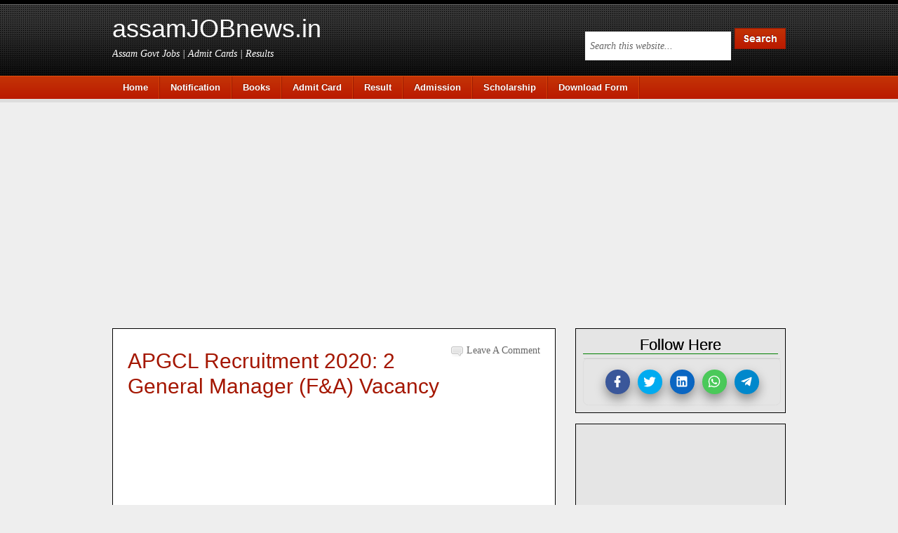

--- FILE ---
content_type: text/html; charset=UTF-8
request_url: https://www.assamjobnews.in/2020/08/apgcl-recruitment-2020.html
body_size: 20858
content:
<!DOCTYPE html>
<html xmlns='http://www.w3.org/1999/xhtml' xmlns:b='http://www.google.com/2005/gml/b' xmlns:data='http://www.google.com/2005/gml/data' xmlns:expr='http://www.google.com/2005/gml/expr'>
<!-- Google Tag Manager -->
<script>(function(w,d,s,l,i){w[l]=w[l]||[];w[l].push({'gtm.start':
new Date().getTime(),event:'gtm.js'});var f=d.getElementsByTagName(s)[0],
j=d.createElement(s),dl=l!='dataLayer'?'&l='+l:'';j.async=true;j.src=
'https://www.googletagmanager.com/gtm.js?id='+i+dl;f.parentNode.insertBefore(j,f);
})(window,document,'script','dataLayer','GTM-PFN2H3S');</script>
<!-- End Google Tag Manager -->
<head>
<link href='https://www.blogger.com/static/v1/widgets/55013136-widget_css_bundle.css' rel='stylesheet' type='text/css'/>
<!-- Google tag (gtag.js) -->
<script async='async' src='https://www.googletagmanager.com/gtag/js?id=G-J0EKLDS7KS'></script>
<script>
  window.dataLayer = window.dataLayer || [];
  function gtag(){dataLayer.push(arguments);}
  gtag('js', new Date());

  gtag('config', 'G-J0EKLDS7KS');
</script>
<meta content='text/html; charset=UTF-8' http-equiv='Content-Type'/>
<meta content='blogger' name='generator'/>
<link href='https://www.assamjobnews.in/favicon.ico' rel='icon' type='image/x-icon'/>
<link href='https://www.assamjobnews.in/2020/08/apgcl-recruitment-2020.html' rel='canonical'/>
<link rel="alternate" type="application/atom+xml" title="assamJOBnews.in - Atom" href="https://www.assamjobnews.in/feeds/posts/default" />
<link rel="alternate" type="application/rss+xml" title="assamJOBnews.in - RSS" href="https://www.assamjobnews.in/feeds/posts/default?alt=rss" />
<link rel="service.post" type="application/atom+xml" title="assamJOBnews.in - Atom" href="https://www.blogger.com/feeds/8040227811809449479/posts/default" />

<link rel="alternate" type="application/atom+xml" title="assamJOBnews.in - Atom" href="https://www.assamjobnews.in/feeds/4806974219036815856/comments/default" />
<!--Can't find substitution for tag [blog.ieCssRetrofitLinks]-->
<link href='https://blogger.googleusercontent.com/img/b/R29vZ2xl/AVvXsEg10iia-500Osu-8f8cNc0GV8ZUbRwiN94XOXFJ7nDn2WKPjNvqzdfSyEfOnXr_av5uAJjOGeWi9j_-nT2kge5W7yYHv0TaeTTGBx372Q6LJ5rVWmJBSxB1cz8SHCLWmi8922iEemgMG2Q/s0/APGCL+Logo.png' rel='image_src'/>
<meta content='APGCL Recruitment 2020: 2 General Manager (F&A) Vacancy, Apply for APGCL Chief General Manager CGM Recruitment, APGCL Vacancy advertisement, apgcl.org' name='description'/>
<meta content='https://www.assamjobnews.in/2020/08/apgcl-recruitment-2020.html' property='og:url'/>
<meta content='APGCL Recruitment 2020: 2 General Manager (F&amp;A) Vacancy' property='og:title'/>
<meta content='APGCL Recruitment 2020: 2 General Manager (F&amp;A) Vacancy, Apply for APGCL Chief General Manager CGM Recruitment, APGCL Vacancy advertisement, apgcl.org' property='og:description'/>
<meta content='https://blogger.googleusercontent.com/img/b/R29vZ2xl/AVvXsEg10iia-500Osu-8f8cNc0GV8ZUbRwiN94XOXFJ7nDn2WKPjNvqzdfSyEfOnXr_av5uAJjOGeWi9j_-nT2kge5W7yYHv0TaeTTGBx372Q6LJ5rVWmJBSxB1cz8SHCLWmi8922iEemgMG2Q/w1200-h630-p-k-no-nu/APGCL+Logo.png' property='og:image'/>
<title>APGCL Recruitment 2020: 2 General Manager (F&A) Vacancy | assamJOBnews.in</title>
<title>APGCL Recruitment 2020: 2 General Manager (F&A) Vacancy ~ assamJOBnews.in</title>
<!-- Meta Tags ~ www.assamjobnews.in -->
<meta content='APGCL Recruitment 2020: 2 General Manager (F&A) Vacancy, Apply for APGCL Chief General Manager CGM Recruitment, APGCL Vacancy advertisement, apgcl.org' name='description'/>
<meta charset='UTF-8'/>
<meta content='width=device-width, initial-scale=1, maximum-scale=1' name='viewport'/>
<meta content='Assam Job News provides the latest updates on Assam government jobs, private sector vacancies, recruitment notices, admit cards, results and career tips. Get free job alerts and stay ahead in your career' name='description'/>
<meta content='CXQ9Oux97rh27c8bT60GGXuQhszAo7yeXfy_ax4sD8c' name='google-site-verification'/>
<meta content='486520275204574' property='fb:pages'/>
<meta content='Koushik Deka' name='author'/>
<meta content='admin@assamjobnews.in' name='Email'/>
<meta content='global' name='distribution'/>
<meta content='all' name='audience'/>
<meta content='en' name='language'/>
<meta content='IN' name='country'/>
<meta content='blogger' name='generator'/>
<meta content='CXQ9Oux97rh27c8bT60GGXuQhszAo7yeXfy_ax4sD8c' name='google-site-verification'/>
<link href='https://www.assamjobnews.in/' rel='canonical'/>
<!-- Open Graph Tags Generator for Blogger -->
<include expiration='7d' path='/assets/**.css'></include>
<include expiration='7d' path='/assets/**.js'></include>
<include expiration='7d' path='/assets/**.gif'></include>
<include expiration='7d' path='/assets/**.jpeg'></include>
<include expiration='7d' path='/assets/**.jpg'></include>
<include expiration='7d' path='/assets/**.png'></include>
<meta content='text/html; charset=UTF-8' http-equiv='Content-Type'/>
<link href='https://www.assamjobnews.in/favicon.ico' rel='icon' type='image/x-icon'/>
<link href='https://www.assamjobnews.in/' rel='canonical'/>
<link href='https://www.assamjobnews.in/feeds/posts/default' rel='alternate' title='assamJOBnews.in ::  Assam Govt Jobs | Admit Card | Results - Atom' type='application/atom+xml'/>
<link href='https://www.assamjobnews.in/feeds/posts/default?alt=rss' rel='alternate' title='assamJOBnews.in ::  Assam Govt Jobs | Admit Card | Results - RSS' type='application/rss+xml'/>
<!-- /Meta Tags ~ www.assamjobnews.in -->
<style id='page-skin-1' type='text/css'><!--
/*
/*****************************************
reset.css
******************************************/
html {margin:0;padding:0;border:0;}
body, div, span, object, iframe, h1, h2, h3, h4, h5, h6, p, blockquote, pre, a, abbr, acronym, address, code, del, dfn, em, img, q, dl, dt, dd, fieldset, form, label, legend, table, caption, tbody, tfoot, thead, tr, th, td, article, aside, dialog, figure, footer, header, hgroup, nav, section {margin:0;padding:0;border:0;font-size:100%;font:inherit;vertical-align:baseline;}
article, aside, details, figcaption, figure, dialog, footer, header, hgroup, menu, nav, section {display:block;}
body, .body-fauxcolumn-outer {line-height:1.5;background:white;}
table {border-collapse:separate;border-spacing:0;}
caption, th, td {text-align:left;font-weight:normal;float:none !important;}
table, th, td {vertical-align:middle;}
body,h1,h2,h2 a,h2 a:visited {color: #333;	font-family: Arial, Helvetica, Tahoma, sans-serif;font-size: 14px;font-weight: normal;line-height: 22px;margin: 0;padding: 0;text-decoration: none;}
h3,h4,h5,h6,p,input,select,textarea {color: #333;	font-family: Arial, Helvetica, Tahoma, sans-serif;font-size: 14px;font-weight: normal;line-height: 30px;margin: 0;padding: 0;text-decoration: none;}
h1, h2, h3, h4, h5, h6 {color: #333333;margin: 0 0 10px;}
.post h1, .post h2, .post h2 a {margin: 0 0 12px;}
h1, h2, h2 a, h2 a:visited {color: #A41600;font-size: 28px;line-height: 28px;}
h3 {font-size:18px; padding: 0px 10px 0px 5px; background-image: linear-gradient(to right,#027718,#0CB600); color: #fff;}
h4 {font-size:20px;}h5 {font-size:18px;}h6 {font-size:16px;}
h1 img, h2 img, h3 img, h4 img, h5 img, h6 img {margin:0;}
li, ol, ul {list-style-type: none; margin: 0; padding: 0; }
ol li { list-style-type: decimal; }
ol, ul { margin: 0; padding: 0 0 20px; }
ol { margin: 0 0 0 35px; }
ul li { list-style-type: square; padding: 0;}
.post ul li, .page ul li { list-style-type: square; margin: 0 0 0 25px; }
ul ul, ol ol { padding: 0; }
/*****************************************
Global Links CSS
******************************************/
a, a:link, a:visited{ color:#A41600;  text-decoration:none; }
a:hover, a:active{ text-decoration:underline; }
body{ background:#eeeeee; height: 100%; }
.clr { clear:both; float:none; }
/*****************************************
Wrappers
******************************************/
.blogoutter-wrapper { width: 100%;  overflow: hidden;  }
.bloginner-wrapper { background: url("https://blogger.googleusercontent.com/img/b/R29vZ2xl/AVvXsEhHNYCmw8VDsgmZze_FBClohQsXvLEsx3lWBtrV0WQ97TgCLaieBLBSazSVrGHLN44z0RUJtdmGHGVgzVWDRg5Sl-d7aVQhd8oBhUhsRZWd_9-jlGz9UpyvbUwitDopsKq7Wn-ljMXhzegX/s1600/bg-header.png") repeat-x scroll 0 0 #000;  color: #fff;  min-height: 108px;  margin: 0 auto;  	overflow: hidden;  position: relative;  z-index: 999;  }
.header-wrapper {    margin-right:auto;    width: auto;  }
.ct-wrapper {    padding:0px 20px;    position:relative;    max-width: 960px;    margin: 0 auto;  }
.outer-wrapper{   position: relative;  width:100%;  padding:10px 0;  }
.main-wrapper {    width:auto;    margin-right:330px;   }
#content {  background: #fff; border: 1px solid #020202;  position: relative;  float: left; width: 100%; }
.sidebar-wrapper {  float: right; width: 300px; margin: 0; border:medium none; display:block;  }
#footer-wrapper {  width:100%;  background-color: #000000;  }
/*****************************************
Header CSS
******************************************/
#header{  max-width:750px; margin: 0; float:left; width:auto; padding: 0; overflow:hidden;  z-index : 999;  min-width: 280px; }
#header-inner{  margin: 20px 0 10px 0px; padding:0; }
#header h1 {  font-size: 36px;  line-height: 42px;  color: #fff;  margin: 0; }
#header h1 a, #header h1.title a:hover {  color: #fff;  text-decoration: none;  }
#header p.description{  color: #fff;  font-family: Georgia, Times, 'Times New Roman', serif;  font-size: 14px;  font-style: italic;  }
#header img{border:0 none;background:0;width:width:100%;height:auto;aspect-ratio:attr(width) / attr(height);margin:0 auto}
#header-right {   float: right;  }
/*****************************************
Main Menu CSS
******************************************/
.navigation {  float: left; width: 100%;  }
/***** Main Menu *****/
.main-nav-main{  background: #ba1a00 url("https://blogger.googleusercontent.com/img/b/R29vZ2xl/AVvXsEjuScvjpUHZY6SsQ1NRMihD1f2mYElhTUn1oujPCiY-Ubx2UXBglnV-w3SKGl2hgLyuknNCaPEPPSwaiqpcmjgrarYYo_rKgAhaH7vTGXMDfhj-OtNoKxaJB-B97TQKWB9czMX4i0yYmCpj/s1600/nav.png") repeat-x;  border-bottom: 5px solid #ddd;  border-top: 1px solid #e14d09;  color: #fff;  font-size: 13px;  font-weight: bold;  text-shadow: -1px -1px #8e1e03;  width: 100%;  display: inline-block;  }
.main-nav-main ul {  width: 100%;  padding: 0;  }
.main-nav-main li{  list-style-type: none;  display: inline-block;  float: left;  }
.main-nav-main li a{  background: url("https://blogger.googleusercontent.com/img/b/R29vZ2xl/AVvXsEjlXSGcJQIlIizHCeN8uNXczfHTBTcmzUphnGTLod-_WVIlUbZFUkg5BTiNj9ftM6t4JvbGzRkT3dkooZvpqKfn-7yT6tdfjDPQLCn6uQkerrTTiJO4PJ9UESb_8xNZHM5pmeirGP6HaCQ4/s1600/nav-line.png") right no-repeat;  color: #fff;  display: block;  font-size: 13px;  padding: 5px 17px 5px 15px;  position: relative;  text-decoration: none;  }
.main-nav-main li a:hover{  background: #9c1a03 url("https://blogger.googleusercontent.com/img/b/R29vZ2xl/AVvXsEjlXSGcJQIlIizHCeN8uNXczfHTBTcmzUphnGTLod-_WVIlUbZFUkg5BTiNj9ftM6t4JvbGzRkT3dkooZvpqKfn-7yT6tdfjDPQLCn6uQkerrTTiJO4PJ9UESb_8xNZHM5pmeirGP6HaCQ4/s1600/nav-line.png") right no-repeat;  color: #fff;  }
.main-nav-main li a .sf-sub-indicator { overflow: hidden;  position: absolute;  text-indent: -9999px;  }
.main-nav-main li li a,
.main-nav-main li li a:link,
.main-nav-main li li a:visited {  background: none;  background-color: #9c1a03;  border: 1px solid #ba1a00;  border-top-width: 0;  color: #fff;  font-size: 11px;  padding: 5px 10px;  position: relative;  text-transform: none;  width: 138px;  }
.main-nav-main li li a:hover,
.main-nav-main li li a:active {  background: none;  background-color: #ba1a00;  }
.main-nav-main li ul {  height: auto;  left: -9999px;  margin: 0 0 0 -1px;  position: absolute;  width: 160px;  z-index: 9999;  }
.main-nav-main li ul a {  width: 140px;  }
.main-nav-main li ul ul {  margin: -33px 0 0 159px;  }
.main-nav-main li:hover>ul,
.main-nav-main li.sfHover ul {  left: auto;  }
/***** Sub Menu *****/
/*****************************************
Color-button
******************************************/
span.title-link{margin:0 10px 0 0}
span.title-link:hover{text-decoration:underline}
.jobiki-box .open-iki, .jiijll-color .open-iki{display:block!important}
.jiijll-color .widget{display:none;position:relative;width:100%;box-sizing:border-box;padding:0px;margin:0px 15px 10px 0px;}
.jiijll-color .widget-content {width: 100%;margin: 0;box-sizing: border-box;padding:0px;}
.jiijll-color .entry-title{display:block;text-decoration:none;font-weight:600;line-height:1.3em;font-size:16px;padding:3px;margin:3px 3px 3px 3px}
.jiijll-color .type-box-color{display:block;float:left}
.jiijll-color .entry-title a{padding:0px;color:#fff;}
.jiijll-color{display:block;margin:0 auto}
.job-mposts-color{position:relative;float:left;display:flex;width:calc(100% / 4);overflow:hidden;box-sizing:border-box;padding:0 3px;margin:5px 0 0}
.job-main-creative .entry-title a:before{content:'';}
.job-wr-creative .job-mposts-color .job-main-creative{width:100%;height:56px;}
.job-wr-creative .item0 .job-main-creative{overflow:hidden;background:#fb5e03}
.job-wr-creative .item4 .job-main-creative{overflow:hidden;background:#374987}
.job-wr-creative .item2 .job-main-creative{overflow:hidden;background:#712ebf}
.job-wr-creative .item6 .job-main-creative{overflow:hidden;background:#9e4f4f}
.job-wr-creative .item1 .job-main-creative{overflow:hidden;background:#0CBA03}
.job-wr-creative .item5 .job-main-creative{overflow:hidden;background:#2a8acb}
.job-wr-creative .item3 .job-main-creative{overflow:hidden;background:#868a08}
.job-wr-creative .item7 .job-main-creative{overflow:hidden;background:#3231e0}
.job-main-creative .entry-title .post-date {color: #fff;}
/*****************************************
Blog Post CSS
******************************************/
.post {  background: url(https://blogger.googleusercontent.com/img/b/R29vZ2xl/AVvXsEi2-cdLt7Xg44CatXuW8SiEsJ-v7MbJVWc5_FiAVSrhZhTXTE9MBd096nIYGz4lJJqjfm7_XzttJ_n6HCys9xVJ-MXIpWLajvg4IXX3_thdiqvcrLYWDFn3zsfowPniy7pdEKvXuc6kWcAP/s1600/post.png) repeat-x scroll center bottom transparent; border-left: 1px solid #fff; border-right: 1px solid #fff; padding: 20px; }
.post-title {  font-family: Arial,Tahoma,Verdana;  font-weight: normal;  font-color: #A41600;  font-size: 30px;  line-height: 36px;  text-transform:capitalize;  }
.post-title, a:link, a:visited {  color:#A41600;  text-decoration:none;  }
.post-title a:hover {  color:#333;  text-decoration:none;  }
.post-body {  font-size:14px;  color: #2F2E2E;  font-family: Arial,Tahoma,Verdana;  font-weight: normal;  padding:5px 0;  margin:0;  text-transform:auto;  line-height:22px;  word-wrap:break-word;  }
.post-body img{width:100%;height:auto;aspect-ratio:attr(width) / attr(height)}
.post-header{background:url() repeat-x scroll center bottom transparent;color:#666;font-family:Georgia,Times,'Times New Roman',serif;font size:14px;margin:0 0 3px;padding:0 0 5px;text-transform:capitalize}
.post-comment-link {  width:auto;  height:19px;  font-family: Georgia,Times,'Times New Roman',serif;  font-size:14px;  text-transform:capitalize;  background:url(https://blogger.googleusercontent.com/img/b/R29vZ2xl/AVvXsEj6gdPYYeCCbL7SxXhsyXmaBPtOksWz05bVP8j_GL4ItRQEE5UD3u1V-3xJ1RbVKIHtk5q3p_2rct7EfZPqpu04oJ6uMC6R0eGmHTiMA6Tv80E89tnMxCmi6v1h8xE3D05uFsHDTkCAXPX4/s1600/comment-icon.png) no-repeat 5px 5px transparent;  float:right;  text-align: right;  color:#666;  padding: 0 0 0 27px;  }
.post-comment-link a {  color:#666;  text-decoration:none;  }
.post-comment-link a:hover{  color:#666;  text-decoration:underline;  }
.post-footer-line-1 {  border-top: 1px dotted #DDDDDD;  clear: both;  color: #999999;  font-family: Georgia,Times,'Times New Roman',serif;  font-size: 14px;  font-style: italic;  padding: -5px 0 0;  }
.post-labels {  background: url("https://blogger.googleusercontent.com/img/a/AVvXsEiwGmA5BF0vJkYqgZQzhGsT2GuUHFxOrqIoSaqjfcRNDOSzQDxixMwjRrzbNChQQ88CieIWHepZILvSNYEbGuecF_Q1oiTISoTZgsurIG7MRwWaaElGwUxzUNAzYySlXtgnk649jXOMX_pYgmLhnZHGunsmV7mdERMtPIkeban-BibYVcPKUmMqMChJAw=s16") no-repeat scroll left top transparent;  margin: 0 0 0 10px;  padding: 1px 0 2px 20px;  color: #999999;  font-family: Georgia,Times,'Times New Roman',serif;  font-size: 14px;  font-style: italic;  }
.post-labels a {  color:#666;  text-decoration:none;  }
.post-labels a:hover {  color:#666;  text-decoration:underline;  }
#blog-pager-newer-link a {  background:#BA1A00;  float: left;  display:inline;  color: #ffffff;  font-size: 12px;  padding:0px 8px 0px 8px;  font-family: Arial,Helvetica,Tahoma,sans-serif;  font-weight:bold;  line-height: 22px;  border:1px solid #9C1A03;  }
#blog-pager-older-link a {  float: right;  display:inline;  background:#BA1A00;  color: #ffffff;  font-size: 12px;  padding:0px 8px 0px 8px;  font-family: Arial,Helvetica,Tahoma,sans-serif;  font-weight:bold;  line-height: 22px;  border:1px solid #9C1A03;  }
#blog-pager-home-link a {  display:inline;  background:#BA1A00;  color: #ffffff;  font-size: 12px;  padding: 4px 8px 4px 8px;  font-family: Arial,Helvetica,Tahoma,sans-serif;  font-weight:bold;  line-height: 22px;  border:1px solid #9C1A03;  margin: 0 0 0 20px;  }
#blog-pager {  text-align: left;  padding: 10px 10px 10px 20px;  font-family: Arial,Helvetica,Tahoma,sans-serif;  font-size: 14px;  font-weight: normal;  line-height: 22px;  color: #A41600;  }
.showpageNum a {  margin:0 4px;  text-decoration: none;  border: 1px solid #DDDDDD;  padding: 5px 8px;  background: #fff;  }
.showpageOf {  display:none;  }
.showpageNum a:hover {  border: 1px solid #DDDDDD;  background: #f5f5f5;  text-decoration: underline;  }
.showpagePoint {  color:#A41600;  border: 1px solid #DDDDDD;  padding: 5px 8px;  margin: 2px;  background: #f5f5f5;  text-decoration: none;  }
/*****************************************
post highlighter CSS
******************************************/
.post blockquote {
padding: 10px 15px;
margin: 5px 15px;
border: 1px solid #000080;
background-color: #fdc;
font-size: 15px;
font-family: Tahoma;
}
/*****************************************
custom widget CSS
******************************************/
/***** Email Subscription Widget CSS *****/
.FollowByEmail{  background:#f8f6f6;  }
.FollowByEmail h2{  background: none no-repeat scroll 0 0 transparent !important;  border: 0 none !important;  }
.FollowByEmail .follow-by-email-inner table{  margin:0;  }
.FollowByEmail .follow-by-email-inner table td{  display: block;  margin: 0;  }
.FollowByEmail .follow-by-email-inner .follow-by-email-address{  background-color: #FFFFFF;  color: #666666;  font-family: Georgia,Times,'Times New Roman',serif;  font-size: 14px;  font-style: italic;  margin: 5px 50px 0 0;  padding: 6px 0 6px 6px;  width: 200px;  height: 18px;  border: 1px solid #DDDDDD;  }
.FollowByEmail .follow-by-email-inner .follow-by-email-submit{  background: url("https://blogger.googleusercontent.com/img/b/R29vZ2xl/AVvXsEjnK-Z_zTXfM-0712eJ1e4bmSv6x23K8Z5idVSz6zF_eIvRXwfiN-aozq2GXPhq8_98i7y_3C3uMIWd4l5cXygLoKJ48LVtVFGY3u5HgG3jDpHd-EX-0_9y1325ScLDHfLMoBJqCAbOVJag/s1600/sub.png") no-repeat scroll 0 0 transparent;  width: 47px;  height: 31px;  display:block;  margin: -31px 0 0;  text-indent:-99999em;  cursor: pointer;  float: right;  }
.FollowByEmail .follow-by-email-inner .follow-by-email-submit:hover{  background: url("https://blogger.googleusercontent.com/img/b/R29vZ2xl/AVvXsEj55qFwu6sUIqZlw3Wnwuh5NbhaHxp0JjQyyURaNrurwxuX4Tih4UTksIOpWvmxqTww0SPODOUbWHlFzfLEFk1vXSS3iOkf_GGM_fnHdxUkjLDoAJNmXQ6y68qLQb5qLghJGYhOgB9ne9g3/s1600/sub-hover.png") no-repeat scroll 0 0 transparent;  }
/***** Search Box CSS *****/
#search{  float: right;  padding: 40px 0 0;  }
#search form#search-form{  display: block;  }
#search #s{  background: #FFFFFF;  color: #666666;  font-family: Georgia,Times,'Times New Roman',serif;  font-size: 14px;  font-style: italic;  margin: 5px 1px 0 0;  padding: 5px 0 4px 6px;  width: 200px;  border: 1px solid transparent;  }
#sbtn{  background: url("https://blogger.googleusercontent.com/img/b/R29vZ2xl/AVvXsEgEoVS93IlNzZe-t1z2MhsqHvSxXLzakufruC4EFYwFsiZtQ9ygjt7a_DGJCdqUvhaV2tOypyLCnKH66o-ap3SbIaK5bSILYKeul42DDcGMZ2k7_OCm12Eh8hyVxu4JmtGbKg71NardyRLZ/s1600/search.png") no-repeat scroll 0 0 transparent;  border: 0 none;  cursor: pointer;  float: none;  height: 30px;  width: 73px;  }
#sbtn:hover{  background: url("https://blogger.googleusercontent.com/img/b/R29vZ2xl/AVvXsEiKQqfrmsmNjMaDyTsuW3O976qNKIObaP6XD2dBJLkY3PBJcaIJ5uAzhhh7MKaevrXKEzdx7-mQHo4uJYpNvmjnhCFRxTcJAMGYh6r6gn_LmPOGm5tA8UmxwzSK9eN3UubyMIbUGi4JwpNg/s1600/search-hover.png") no-repeat scroll 0 0 transparent;  }
/*****  Author-Box CSS *****/
.author-box {  background: url("https://blogger.googleusercontent.com/img/b/R29vZ2xl/AVvXsEi2-cdLt7Xg44CatXuW8SiEsJ-v7MbJVWc5_FiAVSrhZhTXTE9MBd096nIYGz4lJJqjfm7_XzttJ_n6HCys9xVJ-MXIpWLajvg4IXX3_thdiqvcrLYWDFn3zsfowPniy7pdEKvXuc6kWcAP/s1600/post.png") repeat-x scroll center bottom transparent;  margin: 0 0 20px;  overflow: hidden;  padding: 20px;  }
.author-box p {  margin: 0;  padding: 0;  }
.author-box img {  background: #FFFFFF;  float: left;  margin: 0 10px 0 0;  padding: 4px;  border: 1px solid #E6E6E6;  }
/***** Profile Widget CSS *****/
.Profile img { border:1px solid #cecece; background:#fff; float:left; margin:5px 10px 5px 0; padding:5px;  -webkit-border-radius: 50px;	-moz-border-radius: 50px;	border-radius: 50px; }
.profile-data { color:#999999; font:bold 20px/1.6em Arial,Helvetica,Tahoma,sans-serif; font-variant:small-caps; margin:0; text-transform:capitalize;}
.profile-datablock { margin:0.5em 0;}
.profile-textblock { line-height:1.6em; margin:0.5em 0;}
a.profile-link { clear:both; display:block; font:80% monospace; padding:10px 0; text-align:center; text-transform:capitalize;  }
/*****************************************
Sidebar CSS
******************************************/
.sidebar{ margin:0; padding:0; display:block; }
.sidebar h2 {  background:#e5e5e5;  font-family: Arial,Helvetica,Tahoma,sans-serif;  font-size: 22px;  font-weight: normal;  color:#000000;  text-transform:capitalize;  text-shadow: 0px 0px #000000; text-align: center; border-bottom: 1px solid green; line-height: 25px;  margin: 0 0 5px;  }
.sidebar h5 {  background:#e5e5e5;  font-family: Arial,Helvetica,Tahoma,sans-serif;  font-size: 20px;  font-weight: normal;  color:#333333;  text-transform:capitalize;  text-shadow: 1px 1px #FFFFFF;  line-height: 22px;  margin: 0 0 5px;  }
.sidebar .widget{ background-color: #e5e5e5;   border: 1px solid #020202; margin: 0 0 15px; padding: 10px; }
.sidebar .widget-content{  color: #A41600;  font-family: Arial,Helvetica,Tahoma,sans-serif;  font-size: 13px;  line-height: 20px;  text-shadow: 1px 1px #FFFFFF;  }
.sidebar ul li{  margin:0 20px 0 20px;  padding:0;  list-style-type: square;  word-wrap: break-word;  color: #333;  }
.sidebar a{  color:#A41600;  text-decoration:none;  }
.sidebar a:hover{  color:#097D19;  text-decoration:underline;  }
/*****************************************
Footer CSS
******************************************/
#footer-wrap{  font-family: Arial,Helvetica,Tahoma,sans-serif;  font-weight: normal;  font-size: 13px;  line-height: 22px;  color: #ffffff;  padding: 20px 0;  }
#footer-wrap .gototop {  float: left; text-align: left;  }
#footer-wrap .creds {  float: right;  text-align: right;  }
#footer-wrap a{  color: #ff0;  text-decoration:none;  }
#footer-wrap a:hover{  color:#fff;  text-decoration:none;  }
/*****************************************
Comments CSS
******************************************/
.comments {  font-size: 12px;  line-height: 20px;  padding-top: 30px;  clear:both;  margin: 0;  }
.comments h4 {  font-size: 23px;  margin: 0 20px;  text-transform: capitalize;  }
#comments-block .avatar-image-container.avatar-stock img{  border-width:0;  padding:1px;  }
#comments-block .avatar-image-container{    height:37px;    left:-45px;    position:absolute;    width:37px;  }
#comments-block.avatar-comment-indent{  margin-left:45px;  position:relative;  }
#comments-block.avatar-comment-indent dd{  margin-left:0;  }
iframe.avatar-hovercard-iframe{  border:0 none;  padding:0;  width:25em;  height:9.4em;  margin:.5em;  }
.comments .comments-content{  margin-bottom:16px;  }
.comments .continue a, .comments .comment .comment-actions a{  background:#BA1A00;  cursor:pointer;  color: #ffffff;  display: inline-block;  font-size: 12px;  padding:0px 8px 0px 8px;  font-family: Arial,Helvetica,Tahoma,sans-serif;  font-weight:bold;  line-height: 22px;  border:1px solid #9C1A03;  margin-top:5px;  }
.comments .continue a:hover, .comments .comment .comment-actions a:hover{  background:#9C1A03;  color: #ffffff;  padding:0px 8px 0px 8px;  border:1px solid #9C1A03;  text-decoration: none;  }
.comments .comments-content .comment-thread ol{  margin:20px 0 0 -10px;  overflow:hidden;}
.comments .comments-content .inline-thread{    padding:0;}
.comments .comments-content .comment-thread{    margin:0 0 0 -15px;}
.comments .comments-content .comment-thread:empty{    display:none}
.comments .comments-content .comment-replies{    margin-left:0px;margin-top:0px;}
.comments .comments-content .comment, .comments .avatar-image-container{padding:4px;}
.comments .comments-content .comment:first-child{padding-top:4px}
.comments .comments-content .comment:last-child {border-bottom: 1px solid #DDDDDD;  padding-bottom:0;  }
.comments .comments-content .comment-body{position:relative}
.comments .comments-content .user a {  color: #222;  font-size: 12px;  font-weight: bold;  margin-left: 10px;   text-transform: capitalize;  }
.comments .comments-content .icon.blog-author {display:inline-block;height:18px;margin:0 0 -4px 6px;width:18px}
.comments .comments-content .datetime {  display: block;  font-size: 12px;  line-height: 14px;  margin-left: 10px;  }
.comments .comments-content .datetime a {    color:#A41600;  }
.comments .comments-content .datetime a:hover {  text-decoration:none; }
.comments .comments-content .comment-header {  background: none repeat scroll 0 0 #E5E5E5;  line-height: 20px;  margin-left: 45px !important;  min-height: 40px;  padding: 10px;   position: relative;  }
.comments .comments-content .comment-content{    padding: 10px 0 10px 50px;    position: relative;}
.comments .comments-content .owner-actions {position:absolute;right:0;top:0}
.comments .comments-replybox { border:none;height:250px;width:100%}
.comments .comment-replybox-single { margin-left:4px;margin-top:5px}
.comments .comment-replybox-thread { margin:5px 25px; }
.comments .comments-content .loadmore a { display:block;padding:10px 16px;text-align:center}
.comments .thread-toggle { cursor:pointer;display:none;}
.comments .continue{ cursor:pointer; display:inline-block; margin:0 0 0 50px;}
.comments .continue a{display:block; font-weight:bold; }
.comments .comments-content .loadmore{cursor:pointer;margin-top:3em;max-height:3em}
.comments .comments-content .loadmore.loaded{max-height:0;opacity:0;overflow:hidden}
.comments .thread-chrome.thread-collapsed{display:none}
.comments .comments-content .comment-header, .comments .comments-content .comment-content { margin:0 ; }
.comments .thread-toggle .thread-arrow{display:inline-block;height:6px;margin:.3em;overflow:visible;padding-right:4px;width:7px}
.comments .thread-expanded .thread-arrow{background:url("[data-uri]") no-repeat scroll 0 0 transparent}
.comments .thread-collapsed .thread-arrow{background:url("[data-uri]") no-repeat scroll 0 0 transparent}
.comments .avatar-image-container{ padding-left:0; margin: 5px 10px 5px 0; max-height:34px; width:34px; }
.comments .avatar-image-container img{  border: 4px solid #FFFFFF;  display: block;  max-width: 30px;  width: 30px;  }
.comments .comment-block{margin-left:0px; position:relative;  }
.comments .comments-content .comment{  background: none repeat scroll 0 0 #F5F5F5;  border: 1px solid #DDDDDD;  list-style: none outside none;  margin: 0 13px 15px 50px;  padding: 10px !important; }
#comment-editor{  margin: 5px 5px 5px 40px;  }
/*****************************************
Responsive styles
******************************************/
@media screen and (max-width:640px){
.job-mposts-color{width: calc(100% / 2);}
.featured-post-pro, .jobiki-box .widget, .post-filter-wrap, .sidebar .widget, .jiijll-related{padding: 10px 5px;}
.featured-post-pro .widget .widget-content .feature-buttons{width: calc((100% - 20px) / 2);}
}
@media screen and (max-width: 960px) {
#header {  float:none;  max-width:none;  text-align:center;  }
#header-inner {  margin-bottom:0px;  }
#header h1 {  margin-right:0px;  }
#header p.description {  margin:0;  }
#header-right {  text-align: center;  width: 100%;  }
#search{  float: none;  padding: 5px 0 10px 0;  }
.main-nav-main ul, .sub-nav-menu ul {  text-align: center;  }
.main-nav-main li {  float: none;  }
.main-nav-main li a {  background: none;  }
.main-nav-main li a:hover {  background: #9c1a03 !important;  }
.ct-wrapper{  padding:0;  }
.sidebar-wrapper .widget {  border: none;  margin: 0px auto 10px auto;  padding: 10px 20px;  }
.footer-wrap {  padding: 20px !important;  }
#footer-wrap .gototop, #footer-wrap .creds {  float: none;  text-align: center;  }
}
@media screen and (max-width: 768px){
.header-wrapper {    margin-right: 0;    min-height: 0;    width: 100%;    }
#header {    text-align: center;    width: 100%;    max-width: none;    }
#header-inner {   margin:30px 0 0;  }
.main-nav-main {  border-bottom: 0;  }
.sub-nav-menu {  margin: 0;  }
.outer-wrapper {  padding: 0;  }
#content {  clear: both;    border: none;  padding: 0.1px;  }
.main-wrapper{    margin-right:0;    width:100%; }
.sidebar-wrapper{  float: none;  padding: 0;  width:auto;  background: none;  }
#comment-editor {    margin:10px;    }
}
@media screen and (max-width: 500px){
#header img {    width:100%;    }
.post-comment-link {  display: none;  }
.post-body img { max-width: 300px; width: 96%; padding: 0 2%; }
}
@media screen and (max-width: 420px){
.comments .comments-content .datetime{    display:block;    float:none;    }
.comments .comments-content .comment-header {    height:70px;    }
}
@media screen and (max-width: 320px){
.post-body img{  max-width: 230px; }
.comments .comments-content .comment-replies {    margin-left: 0;    }
}
/*****************************************
Hiding Header Date and Feed Links
******************************************/
h2.date-header{display:none;}
/*
Responsive Table MBG
*/
@media screen and (max-width: 400px) {
table {font-size: 95%;}
}
@media screen and (max-width: 250px) {
table {font-size: 75%;}
}
@media screen and (max-width: 150px) {
table {font-size: 55%;}
}
table {
width: 100%;
border-collapse: collapse;
}
tr:nth-of-type(odd) {
background: #f3f3f3;
}
th {
background: #16C027;
color: white;
font-weight: bold;
}
td, th {
padding: 2px;
border: 2px solid #333;
text-align: left;
}
.table a
{
display:block;
text-decoration:none;
}
/* Subscribe Box by igniel.com */
#ignielSubscribe {width:280px; height:auto; background-color:#e5e5e5; border:1px solid #ddd; border-radius:7.5px; display:block; margin:auto; line-height:40px; padding:0px}
#ignielSubscribe .email:before {content:''; width:50px; height:50px; display:block; text-align:center; margin:auto; border-radius:100px; transition:all .3s ease; -webkit-animation:ignielRing 5s 0s ease-in-out infinite; -webkit-transform-origin:50% 4px; -moz-animation:ignielRing 5s 0s ease-in-out infinite; -moz-transform-origin:50% 4px; animation:ignielRing 5s 0s ease-in-out infinite; transform-origin:50% 4px; background:url("data:image/svg+xml,%3Csvg viewBox='0 0 24 24' xmlns='http://www.w3.org/2000/svg'%3E%3Cpath d='M21,19V20H3V19L5,17V11C5,7.9 7.03,5.17 10,4.29C10,4.19 10,4.1 10,4A2,2 0 0,1 12,2A2,2 0 0,1 14,4C14,4.1 14,4.19 14,4.29C16.97,5.17 19,7.9 19,11V17L21,19M14,21A2,2 0 0,1 12,23A2,2 0 0,1 10,21M19.75,3.19L18.33,4.61C20.04,6.3 21,8.6 21,11H23C23,8.07 21.84,5.25 19.75,3.19M1,11H3C3,8.6 3.96,6.3 5.67,4.61L4.25,3.19C2.16,5.25 1,8.07 1,11Z' fill='%23008c5f'/%3E%3C/svg%3E") center center / 50px no-repeat;}
#ignielSubscribe .medsos__ {padding:15px 0px; line-height:0px; border-top:1px solid #ccc;}
#ignielSubscribe form {display:-webkit-box; display:-webkit-flex; display:-moz-box; display:-ms-flexbox; display:flex; flex-wrap:nowrap; align-items:center; margin:0px 0px 15px; padding:0px; position:relative;}
#ignielSubscribe form:before {left:15px; position:absolute; display:block; width:20px; height:20px; background:url("data:image/svg+xml,%3Csvg viewBox='0 0 24 24' xmlns='http://www.w3.org/2000/svg'%3E%3Cpath d='M20,8L12,13L4,8V6L12,11L20,6M20,4H4C2.89,4 2,4.89 2,6V18A2,2 0 0,0 4,20H20A2,2 0 0,0 22,18V6C22,4.89 21.1,4 20,4Z' fill='%23717171'/%3E%3C/svg%3E") no-repeat; content:'';}
#ignielSubscribe input {width: calc(100% - 35px); background-color:#ccc; line-height:1.5em; border:1px solid #ccc; border-right:0px; padding:8px 10px 8px 40px; font-size:12px; text-align:left !important; border-radius:50px 0px 0px 50px; outline:none; outline-width:0px; box-shadow:none; -moz-box-shadow:none; -webkit-box-shadow:none;}
#ignielSubscribe button {background-color:#BA1A00; width:40px; min-width:40px; height:36px; margin:0px; padding:0px; border:0px; box-shadow:none; vertical-align:top; cursor:pointer; transition:all .3s ease; background-image:unset; border-radius:0px 50px 50px 0px;}
#ignielSubscribe button:hover, #ignielSubscribe button:focus {background-color:var(--color-hover);}
#ignielSubscribe button:before {display:inline-block; width:20px; height:20px; margin:0px; background:url("data:image/svg+xml,%3Csvg viewBox='0 0 24 24' xmlns='http://www.w3.org/2000/svg'%3E%3Cpath d='M2,21L23,12L2,3V10L17,12L2,14V21Z' fill='%23fff'/%3E%3C/svg%3E") no-repeat; content:''; vertical-align:-3px;}
#ignielSubscribe .medsos {width:100%; text-align:center;}
#ignielSubscribe .medsos svg {width:20px;height:20px;margin-top:7px}
#ignielSubscribe .medsos svg path {fill:#fff}
#ignielSubscribe .medsos a {display:inline-block; margin-right:7px; width:35px; height:35px; box-shadow: 0px 7px 15px 0px rgba(0,0,0,0.4); transition: all ease-in-out 300ms; border-radius:100px;}
#ignielSubscribe .medsos a:last-child {margin-right:0px;}
#ignielSubscribe .medsos a:hover {box-shadow: 0px 23px 15px -3px rgba(0,0,0,0.25); transform: translate(0px, -10px) scale(1.05);}
#ignielSubscribe .medsos .facebook{background:#3a579a}
#ignielSubscribe .medsos .twitter {background:#00abf0}
#ignielSubscribe .medsos .telegram {background:#0088cc}
#ignielSubscribe .medsos .youtube {background:#cc181e}
#ignielSubscribe .medsos .linkedin {background:#0a66c2}
#ignielSubscribe .medsos .whatsapp {background:#4AC959}

--></style>
<style>
.hidepic{
display: none;}
</style>
<!--[if !IE]><!-->
<style type='text/css'>
.post-body img{ height:auto; max-width:100%; }
</style>
<!--<![endif]-->
<script src="//ajax.googleapis.com/ajax/libs/jquery/1.7.1/jquery.min.js" type="text/javascript"></script>
<!--auto read more-->
<script type='text/javascript'>
posts_no_thumb_sum = 490;
posts_thumb_sum = 400;
img_thumb_height = 130;
img_thumb_width = 120;
</script>
<script type='text/javascript'>
//<![CDATA[
function removeHtmlTag(strx,chop){
if(strx.indexOf("<")!=-1)
{
var s = strx.split("<");
for(var i=0;i<s.length;i++){
if(s[i].indexOf(">")!=-1){
s[i] = s[i].substring(s[i].indexOf(">")+1,s[i].length);
}
}
strx = s.join("");
}
chop = (chop < strx.length-1) ? chop : strx.length-2;
while(strx.charAt(chop-1)!=' ' && strx.indexOf(' ',chop)!=-1) chop++;
strx = strx.substring(0,chop-1);
return strx+'...';
}
function createSummaryAndThumb(pID, pURL, pTITLE){
var div = document.getElementById(pID);
var imgtag = "";
var img = div.getElementsByTagName("img");
var summ = posts_no_thumb_sum;
if(img.length>=1) {
imgtag = '<span class="posts-thumb" style="float:left; margin-right: 10px;"><a href="'+ pURL +'" title="'+ pTITLE+'"><img src="'+img[0].src+'" width="'+img_thumb_width+'px" height="'+img_thumb_height+'px" /></a></span>';
summ = posts_thumb_sum;
}

var summary = imgtag + '<div>' + removeHtmlTag(div.innerHTML,summ) + '</div>';
div.innerHTML = summary;
}
//]]>
</script>
<!--end auto read more-->
<!--start table of content-->
<link href="//fortawesome.github.io/Font-Awesome/assets/font-awesome/css/font-awesome.css" rel="stylesheet">
<link href="//fonts.googleapis.com/css?family=Oswald" rel="stylesheet" type="text/css">
<script type='text/javascript'>              
//<![CDATA[                      
function mbtTOC() {var mbtTOC=i=headlength=gethead=0;           
headlength = document.getElementById("post-toc").getElementsByTagName("h3").length;for (i = 0; i < headlength; i++)           
{gethead = document.getElementById("post-toc").getElementsByTagName("h3")[i].textContent;document.getElementById("post-toc").getElementsByTagName("h3")[i].setAttribute("id", "point"+i);mbtTOC = "<li><a href='#point"+i+"'>"+gethead+"</a></li>";document.getElementById("mbtTOC").innerHTML += mbtTOC;}}function mbtToggle() {var mbt = document.getElementById('mbtTOC');if (mbt .style.display === 'none') {mbt .style.display = 'block';} else {mbt .style.display = 'none';}}           
//]]>              
</script>
<!--end table of content-->
<link href='https://www.blogger.com/dyn-css/authorization.css?targetBlogID=8040227811809449479&amp;zx=55348ca2-c906-4c1d-986f-2220c697fa7c' media='none' onload='if(media!=&#39;all&#39;)media=&#39;all&#39;' rel='stylesheet'/><noscript><link href='https://www.blogger.com/dyn-css/authorization.css?targetBlogID=8040227811809449479&amp;zx=55348ca2-c906-4c1d-986f-2220c697fa7c' rel='stylesheet'/></noscript>
<meta name='google-adsense-platform-account' content='ca-host-pub-1556223355139109'/>
<meta name='google-adsense-platform-domain' content='blogspot.com'/>

<!-- data-ad-client=ca-pub-6113540655248223 -->

</head>
<!--<body>-->
<body>
<!-- Google Tag Manager (noscript) -->
<noscript><iframe height='0' src='https://www.googletagmanager.com/ns.html?id=GTM-PFN2H3S' style='display:none;visibility:hidden' width='0'></iframe></noscript>
<!-- End Google Tag Manager (noscript) -->
<div class='blogoutter-wrapper'>
<div class='bloginner-wrapper'>
<div class='ct-wrapper'>
<div class='header-wrapper'>
<div class='header section' id='header'><div class='widget Header' data-version='1' id='Header1'>
<div id='header-inner'>
<div class='titlewrapper'>
<h1 class='title'>
<a href='https://www.assamjobnews.in/'>assamJOBnews.in</a>
</h1>
</div>
<div class='descriptionwrapper'>
<p class='description'><span>Assam Govt Jobs | Admit Cards | Results</span></p>
</div>
</div>
</div></div>
<div class='header-right-wrap section' id='header-right-wrap'><div class='widget HTML' data-version='1' id='HTML22'>
<div id='header-right'>
<div id='search'>
<form action='/search' id='search-form' method='get'>
<input id='s' name='q' onblur='if (this.value == "") {this.value = "Search this website...";}' onfocus='if (this.value == "Search this website...") {this.value = ""}' type='text' value='Search this website...'/>
<input id='sbtn' type='submit' value=''/>
</form>
</div></div>
</div></div>
</div><!-- /header-wrapper -->
</div><!-- /ct-wrapper -->
</div><!-- /bloginner-wrapper -->
<div class='navigation section' id='navigation'><div class='widget HTML' data-version='1' id='HTML99'>
<div class='main-nav-main'>
<div class='ct-wrapper'>
<ul class='sf-menu'>
<li><a href='/'><strong>Home</strong></a></li>
<li><a href='https://www.assamjobnews.in/p/imp-notification.html'><strong>Notification</strong></a></li>
<li><a href='https://www.assamjobnews.in/p/best-books-for-competitive-exams.html'><strong>Books</strong></a></li>
<li><a href='https://www.assamjobnews.in/search/label/Admit%20Cards'><strong>Admit Card</strong></a></li>
<li><a href='https://www.assamjobnews.in/search/label/Result'><strong>Result</strong></a></li>
<li><a href='https://www.assamjobnews.in/search/label/Admission'><strong>Admission</strong></a></li>
<li><a href='https://www.assamjobnews.in/search/label/Scholarship'><strong>Scholarship</strong></a></li>
<li><a href='https://www.assamjobnews.in/p/download-form.html'><strong>Download Form</strong></a></li>
</ul>
</div>
</div>
<div class='ct-wrapper'>
<div class='sub-nav-menu'>
<script async='async' crossorigin='anonymous' src='https://pagead2.googlesyndication.com/pagead/js/adsbygoogle.js?client=ca-pub-6113540655248223'></script>
<ins class='adsbygoogle' data-ad-client='ca-pub-6113540655248223' data-ad-slot='5542943702' style='display:inline-block;width:980px;height:300px'></ins>
<script>
     (adsbygoogle = window.adsbygoogle || []).push({});
</script>
</div>
</div>
<div class='ct-wrapper'>
<div class='sub-nav-menu'>
</div>
</div>
</div></div>
<div class='clr'></div>
<div class='ct-wrapper'>
<div class='outer-wrapper'>
<div class='main-wrapper'>
<div class='content section' id='content'><div class='widget Blog' data-version='1' id='Blog1'>
<div class='blog-posts hfeed'>
<!--Can't find substitution for tag [defaultAdStart]-->

          <div class="date-outer">
        

          <div class="date-posts">
        
<div class='post-outer'>
<div class='post hentry uncustomized-post-template'>
<div class='post-header'>
<div class='post-header-line-1'></div>
<span class='post-author vcard'>
</span>
<i style='color: #aaa; text-transform:lowercase; font-style:italic; font-family: Georgia,Times,&#39;Times New Roman&#39;,serif'></i>
<span class='post-timestamp'>
</span>
<span class='post-comment-link'>
<a href='https://www.assamjobnews.in/2020/08/apgcl-recruitment-2020.html#comment-form' onclick=''>Leave a Comment</a>
</span>
</div>
<h1 class='post-title entry-title'>
APGCL Recruitment 2020: 2 General Manager (F&A) Vacancy
</h1>
<div class='post-body entry-content' id='post-body-4806974219036815856'>
<center>
<script async='async' crossorigin='anonymous' src='https://pagead2.googlesyndication.com/pagead/js/adsbygoogle.js?client=ca-pub-6113540655248223'></script>
<ins class='adsbygoogle' data-ad-client='ca-pub-6113540655248223' data-ad-format='fluid' data-ad-layout='in-article' data-ad-slot='6420970904' style='display:block; text-align:center;'></ins>
<script>
     (adsbygoogle = window.adsbygoogle || []).push({});
</script>
</center>
<div id='post-toc'><div dir="ltr" style="text-align: left;" trbidi="on">
<div style="text-align: right;">
</div>
<div style="text-align: justify;">
<a href="https://blogger.googleusercontent.com/img/b/R29vZ2xl/AVvXsEg10iia-500Osu-8f8cNc0GV8ZUbRwiN94XOXFJ7nDn2WKPjNvqzdfSyEfOnXr_av5uAJjOGeWi9j_-nT2kge5W7yYHv0TaeTTGBx372Q6LJ5rVWmJBSxB1cz8SHCLWmi8922iEemgMG2Q/s125/APGCL+Logo.png" imageanchor="1" style="clear: right; float: right; margin-bottom: 1em; margin-left: 1em;"><img border="0" data-original-height="125" data-original-width="125" loading="lazy" src="https://blogger.googleusercontent.com/img/b/R29vZ2xl/AVvXsEg10iia-500Osu-8f8cNc0GV8ZUbRwiN94XOXFJ7nDn2WKPjNvqzdfSyEfOnXr_av5uAJjOGeWi9j_-nT2kge5W7yYHv0TaeTTGBx372Q6LJ5rVWmJBSxB1cz8SHCLWmi8922iEemgMG2Q/s0-rw/APGCL+Logo.png" /></a><b>
APGCL Recruitment 2020: </b>Assam Power Generation Corporation Limited (APGCL<span style="text-align: justify;">) released advertisement for recruitment </span><b style="text-align: justify;"><i>Chief General Manager (F&amp;A) and General Manager (F&amp;A) Vacancy</i></b><span style="text-align: justify;">.</span></div>
<div dir="ltr" style="text-align: justify;" trbidi="on">
<br /></div>
<div dir="ltr" style="text-align: left;" trbidi="on">
<table><tbody>
<tr>
   <td><b><span style="color: #0c343d;">Recruitment Authority</span></b></td>
   <td>Assam Power Generation Corporation Limited<br />
(APGCL)</td>
</tr>
<tr>
   <td><span style="color: #0c343d;"><b>Mode of Apply</b></span></td>
   <td>Offline</td>
</tr>
<tr>
   <td><span style="color: #0c343d;"><b>Last Date</b></span></td>
   <td>05/09/2020</td>
</tr>
</tbody></table>
<br />
<br />
<br />
<h3 style="text-align: left;">
<b><u>APGCL Recruitment 2020 Details</u>:</b></h3>
</div>
<div dir="ltr" style="text-align: left;" trbidi="on">
<br /></div>
<div dir="ltr" style="text-align: left;" trbidi="on">
<b>1.&nbsp;Chief General Manager (F&amp;A)</b></div>
<div dir="ltr" style="text-align: left;" trbidi="on">
<b>No. of Post: </b>1 (UR)</div>
<div dir="ltr" style="text-align: left;" trbidi="on">
<br /></div>
<div dir="ltr" style="text-align: justify;" trbidi="on">
<b>Qualification:&nbsp;</b>Candidate must possess a degree from a Govt. recognized university and should be a Chartered Accountant or a Cost Accountant.&nbsp;</div>
<div dir="ltr" style="text-align: justify;" trbidi="on">
<br /></div>
<div dir="ltr" style="text-align: left;" trbidi="on">
<div dir="ltr" style="text-align: justify;" trbidi="on">
<b>Pay Scale:</b> Rs.42000- 116000/- with Grade Pay Rs. 20000/- and other allowances admissible as per company rules in force from time to time.</div>
<div dir="ltr" style="text-align: justify;" trbidi="on">
<br /></div>
<div dir="ltr" trbidi="on">
<div dir="ltr" style="text-align: justify;" trbidi="on">
<b>Qualifying Service:</b></div>
<div dir="ltr" style="text-align: justify;" trbidi="on">
<br /></div>
<div dir="ltr" style="text-align: justify;" trbidi="on">
<b><i>Direct Recruitment:</i> </b>The candidate should have minimum 10 years experience in corporate financial management and accounts including Cost and Budgetary Control, Audit, Knowledge of fund management, Terminal Benefit, Institutional Finance and Working Capital Management in large Industrial and Commercial undertakings including public sector undertakings and capable to hold independent charge of finance and accounts.</div>
<div dir="ltr" style="text-align: justify;" trbidi="on">
<br /></div>
<div dir="ltr" style="text-align: justify;" trbidi="on">
<i><b>Deputation:</b></i> Officers under the State/Central Government:</div>
<div dir="ltr" style="text-align: justify;" trbidi="on">
a. Holding analogous posts on regular basis; or&nbsp;</div>
<div dir="ltr" style="text-align: justify;" trbidi="on">
b. With 4 (Four) years in regular service as Deputy General Manager (F&amp;A) or equivalent. or</div>
<div dir="ltr" style="text-align: justify;" trbidi="on">
c. With 2 (Two) years regular service as General Manager (F&amp;A) or equivalent.</div>
</div>
<br />
<br />
<div dir="ltr" style="text-align: justify;" trbidi="on">
<b>2.&nbsp;Chief General Manager (F&amp;A)</b></div>
<div dir="ltr" style="text-align: justify;" trbidi="on">
<b>No. of Post:&nbsp;</b>1 (UR)</div>
<div dir="ltr" style="text-align: justify;" trbidi="on">
<br /></div>
<div dir="ltr" trbidi="on">
<div dir="ltr" style="text-align: justify;" trbidi="on">
<b>Pay Scale: </b>Rs.42000- 116000/- with Grade Pay Rs. 19500/- and other allowances admissible as per company rules in force from time to time.&nbsp;</div>
<div dir="ltr" style="text-align: justify;" trbidi="on">
<br /></div>
<div dir="ltr" trbidi="on">
<div dir="ltr" style="text-align: justify;" trbidi="on">
<b>Qualifications: </b>Candidate must possess a degree from a Govt. recognized university and should be a Chartered Accountant or a Cost Accountant.&nbsp;</div>
<div dir="ltr" style="text-align: justify;" trbidi="on">
<br /></div>
<div dir="ltr" style="text-align: justify;" trbidi="on">
<div dir="ltr" trbidi="on">
<b>Qualifying Service:</b></div>
<div dir="ltr" trbidi="on">
<br /></div>
<div dir="ltr" trbidi="on">
<b><i>Direct Recruitment:</i></b> The candidate should have minimum 8 years experience in corporate financial management and accounts including Cost and Budgetary Control, Knowledge of fund management, Terminal Benefit, Institutional Finance and Working Capital Management in large Industrial and Commercial undertakings including public sector undertakings and capable to hold independent charge of finance and accounts.</div>
<div dir="ltr" trbidi="on">
<br /></div>
<div dir="ltr" trbidi="on">
<b><i>Deputation:</i></b> Officers under the State/Central Government-</div>
<div dir="ltr" trbidi="on">
a. Holding analogous posts on regular basis; or&nbsp;</div>
<div dir="ltr" trbidi="on">
b. With 4 (Four) years in regular service as Assistant General Manager (F&amp;A) or equivalent or</div>
<div dir="ltr" trbidi="on">
c. With 2 (Two) years in regular service as Deputy General Manager (F&amp;A) or equivalent&nbsp;</div>
</div>
</div>
</div>
<br />
<br />
<div dir="ltr" trbidi="on">
<b><span style="font-size: large;">Age limit as on 01.01.2020:</span></b></div>
<div dir="ltr" trbidi="on">
<br /></div>
<div dir="ltr" trbidi="on">
1. CGM (F&amp;A): 45 Years 55 Years</div>
<div dir="ltr" trbidi="on">
2. GM (F&amp;A): 35 Years 50 Years&nbsp;</div>
<br />
<br />
<div dir="ltr" trbidi="on">
<b><span style="font-size: large;">Application Fee:</span></b></div>
<div dir="ltr" trbidi="on">
<br /></div>
<div dir="ltr" trbidi="on">
a) General/ OBC &amp; MOBC: Rs. 500/-</div>
<div dir="ltr" trbidi="on">
b) SC/ST: Rs.250/-</div>
<div dir="ltr" trbidi="on">
c) Payable by Demand Draft to be pledged in favour of Deputy General Manager (F&amp;A), Assam Power Generation Corporation Limited, Bijulee Bhawan, Paltan Bazar, Guwahati &#8211; 781001.</div>
<br />
<br />
<b><span style="font-size: large;">How To Apply:</span></b></div>
<div dir="ltr" style="text-align: left;" trbidi="on">
<br /></div>
<div dir="ltr" style="text-align: left;" trbidi="on">
<div dir="ltr" style="text-align: justify;" trbidi="on">
Applications in the prescribed format available in APGCL&#8217;s website <u>www.apgcl.org</u> duly completed and signed, along with certified photocopies of all relevant documents in support of age, educational qualifications, experience, etc. are to be sent to <b><i>General Manager (HR), APGCL, 3rd Floor, Bijulee Bhawan, Paltan Bazar, Guwahati-781001</i></b> on or before <i style="background-color: #fcff01;">05/09/2020</i>.&nbsp;</div>
<div style="text-align: justify;">
<br /></div>
<br />
<div dir="ltr" style="text-align: left;" trbidi="on">
<b>Detailed Advertisement: <i><a href="https://apgcl.org/1.%20Employment%20Notice-%20CGM%20and%20GM.pdf" rel="nofollow" target="_blank">Click Here</a></i></b><br />
<b><br /></b>
<b>Application Form: <i><a href="https://apgcl.org/2.%20Application%20Form.pdf" rel="nofollow" target="_blank">Click Here</a></i></b><br />
<b><br />Apply Guidelines: <i><a href="https://apgcl.org/3.%20Guidelines%20to%20fill%20up%20Application%20Form.pdf" rel="nofollow" target="_blank">Click Here</a></i></b><br />
<b><i><br /></i></b>
<b>Official Website:&nbsp;</b><b><i><a href="https://apgcl.org/" rel="nofollow" target="_blank">https://apgcl.org</a></i></b></div>
<div dir="ltr" style="text-align: left;" trbidi="on">
<b><br /></b></div>
</div>
</div>
</div>
<center>
<script async='async' crossorigin='anonymous' src='https://pagead2.googlesyndication.com/pagead/js/adsbygoogle.js?client=ca-pub-6113540655248223'></script>
<ins class='adsbygoogle' data-ad-client='ca-pub-6113540655248223' data-ad-format='auto' data-ad-slot='1661841772' data-full-width-responsive='true' style='display:block'></ins>
<script>
     (adsbygoogle = window.adsbygoogle || []).push({});
</script></center>
<div style='clear: both;'></div>
</div>
<div class='post-footer'>
<div class='post-footer-line post-footer-line-1'>
<div class='sharethis-inline-reaction-buttons'></div>
<script async='async' src='https://pagead2.googlesyndication.com/pagead/js/adsbygoogle.js'></script>
<ins class='adsbygoogle' data-ad-client='ca-pub-6113540655248223' data-ad-format='autorelaxed' data-ad-slot='9436460953' style='display:block'></ins>
<script>
     (adsbygoogle = window.adsbygoogle || []).push({});
</script>
<span class='post-icons'>
</span>
<div class='post-share-buttons goog-inline-block'>
</div>
</div>
<div class='post-footer-line post-footer-line-2'>
<span class='post-labels'>
Tags:
<a href='https://www.assamjobnews.in/search/label/APGCL' rel='tag'>APGCL</a>,
<a href='https://www.assamjobnews.in/search/label/Assam%20Govt%20Job' rel='tag'>Assam Govt Job</a>
</span>
</div>
<div class='post-footer-line post-footer-line-3'>
<span class='post-location'>
</span>
</div>
</div>
</div>
<div class='comments' id='comments'>
<a name='comments'></a>
<h4>
0
Comments:
        
</h4>
<div id='Blog1_comments-block-wrapper'>
<dl class='avatar-comment-indent' id='comments-block'>
</dl>
</div>
<p class='comment-footer'>
<div class='comment-form'>
<a name='comment-form'></a>
<h4 id='comment-post-message'>Post a Comment</h4>
<p>
</p>
<a href='https://www.blogger.com/comment/frame/8040227811809449479?po=4806974219036815856&hl=en&saa=85391&origin=https://www.assamjobnews.in' id='comment-editor-src'></a>
<iframe allowtransparency='true' class='blogger-iframe-colorize blogger-comment-from-post' frameborder='0' height='410' id='comment-editor' name='comment-editor' src='' width='100%'></iframe>
<!--Can't find substitution for tag [post.friendConnectJs]-->
<script src='https://www.blogger.com/static/v1/jsbin/4212676325-comment_from_post_iframe.js' type='text/javascript'></script>
<script type='text/javascript'>
      BLOG_CMT_createIframe('https://www.blogger.com/rpc_relay.html', '0');
    </script>
</div>
</p>
<div id='backlinks-container'>
<div id='Blog1_backlinks-container'>
</div>
</div>
</div>
</div>
<!--Can't find substitution for tag [defaultAdEnd]-->
<div class='inline-ad'>
</div>
<!--Can't find substitution for tag [adStart]-->

        </div></div>
      
<!--Can't find substitution for tag [adEnd]-->
</div>
<div class='blog-pager' id='blog-pager'>
<span id='blog-pager-newer-link'>
<a class='blog-pager-newer-link' href='https://www.assamjobnews.in/2020/08/dc-office-hailakandi-recruitment-2020.html' id='Blog1_blog-pager-newer-link' title='Newer Post'>Newer Post</a>
</span>
<span id='blog-pager-older-link'>
<a class='blog-pager-older-link' href='https://www.assamjobnews.in/2020/08/oil-india-duliajan-recruitment-2020.html' id='Blog1_blog-pager-older-link' title='Older Post'>Older Post</a>
</span>
<a class='home-link' href='https://www.assamjobnews.in/'>Home</a>
</div>
<div class='clear'></div>
</div></div>
</div><!-- /main-wrapper -->
<div class='sidebar-wrapper'>
<div class='sidebar section' id='sidebar'><div class='widget HTML' data-version='1' id='HTML3'>
<h2 class='title'>Follow Here</h2>
<div class='widget-content'>
<!-- Subscribe Box by igniel.com -->
<div id="ignielSubscribe">
 
  <div class="medsos__">
    <div class="medsos">
      <a class="facebook" title="Facebook" href="https://www.facebook.com/assamjobnews.in" rel="nofollow noopener" target="_blank"><svg viewbox="0 0 24 24"> <path d="M17,2V2H17V6H15C14.31,6 14,6.81 14,7.5V10H14L17,10V14H14V22H10V14H7V10H10V6A4,4 0 0,1 14,2H17Z"></path></svg></a>
      
<a class="twitter" title="Twitter" href="https://twitter.com/allassamjobnews" rel="nofollow noopener" target="_blank"><svg viewbox="0 0 24 24"><path d="M22.46,6C21.69,6.35 20.86,6.58 20,6.69C20.88,6.16 21.56,5.32 21.88,4.31C21.05,4.81 20.13,5.16 19.16,5.36C18.37,4.5 17.26,4 16,4C13.65,4 11.73,5.92 11.73,8.29C11.73,8.63 11.77,8.96 11.84,9.27C8.28,9.09 5.11,7.38 3,4.79C2.63,5.42 2.42,6.16 2.42,6.94C2.42,8.43 3.17,9.75 4.33,10.5C3.62,10.5 2.96,10.3 2.38,10C2.38,10 2.38,10 2.38,10.03C2.38,12.11 3.86,13.85 5.82,14.24C5.46,14.34 5.08,14.39 4.69,14.39C4.42,14.39 4.15,14.36 3.89,14.31C4.43,16 6,17.26 7.89,17.29C6.43,18.45 4.58,19.13 2.56,19.13C2.22,19.13 1.88,19.11 1.54,19.07C3.44,20.29 5.7,21 8.12,21C16,21 20.33,14.46 20.33,8.79C20.33,8.6 20.33,8.42 20.32,8.23C21.16,7.63 21.88,6.87 22.46,6Z"></path></svg></a>

<a class="linkedin" title="LinkedIn" href="https://www.linkedin.com/in/assamjobnews/" rel="nofollow noopener" target="_blank"><svg viewbox="0 0 24 24"><path d="M19 3A2 2 0 0 1 21 5V19A2 2 0 0 1 19 21H5A2 2 0 0 1 3 19V5A2 2 0 0 1 5 3H19M18.5 18.5V13.2A3.26 3.26 0 0 0 15.24 9.94C14.39 9.94 13.4 10.46 12.92 11.24V10.13H10.13V18.5H12.92V13.57C12.92 12.8 13.54 12.17 14.31 12.17A1.4 1.4 0 0 1 15.71 13.57V18.5H18.5M6.88 8.56A1.68 1.68 0 0 0 8.56 6.88C8.56 5.95 7.81 5.19 6.88 5.19A1.69 1.69 0 0 0 5.19 6.88C5.19 7.81 5.95 8.56 6.88 8.56M8.27 18.5V10.13H5.5V18.5H8.27Z"></path></svg></a>

<a class="whatsapp" title="WhatsApp" href="https://chat.whatsapp.com/JT6N15TuIjR3SXyDxxoe3u" rel="nofollow noopener" target="_blank"><svg viewbox="0 0 24 24"><path d="M12.04 2C6.58 2 2.13 6.45 2.13 11.91C2.13 13.66 2.59 15.36 3.45 16.86L2.05 22L7.3 20.62C8.75 21.41 10.38 21.83 12.04 21.83C17.5 21.83 21.95 17.38 21.95 11.92C21.95 9.27 20.92 6.78 19.05 4.91C17.18 3.03 14.69 2 12.04 2M12.05 3.67C14.25 3.67 16.31 4.53 17.87 6.09C19.42 7.65 20.28 9.72 20.28 11.92C20.28 16.46 16.58 20.15 12.04 20.15C10.56 20.15 9.11 19.76 7.85 19L7.55 18.83L4.43 19.65L5.26 16.61L5.06 16.29C4.24 15 3.8 13.47 3.8 11.91C3.81 7.37 7.5 3.67 12.05 3.67M8.53 7.33C8.37 7.33 8.1 7.39 7.87 7.64C7.65 7.89 7 8.5 7 9.71C7 10.93 7.89 12.1 8 12.27C8.14 12.44 9.76 14.94 12.25 16C12.84 16.27 13.3 16.42 13.66 16.53C14.25 16.72 14.79 16.69 15.22 16.63C15.7 16.56 16.68 16.03 16.89 15.45C17.1 14.87 17.1 14.38 17.04 14.27C16.97 14.17 16.81 14.11 16.56 14C16.31 13.86 15.09 13.26 14.87 13.18C14.64 13.1 14.5 13.06 14.31 13.3C14.15 13.55 13.67 14.11 13.53 14.27C13.38 14.44 13.24 14.46 13 14.34C12.74 14.21 11.94 13.95 11 13.11C10.26 12.45 9.77 11.64 9.62 11.39C9.5 11.15 9.61 11 9.73 10.89C9.84 10.78 10 10.6 10.1 10.45C10.23 10.31 10.27 10.2 10.35 10.04C10.43 9.87 10.39 9.73 10.33 9.61C10.27 9.5 9.77 8.26 9.56 7.77C9.36 7.29 9.16 7.35 9 7.34C8.86 7.34 8.7 7.33 8.53 7.33Z"></path></svg></a>

<a class="telegram" title="Telegram" href="https://t.me/assamjobnews1" rel="nofollow noopener" target="_blank"><svg viewbox="0 0 24 24"> <path 
d="M9.78,18.65L10.06,14.42L17.74,7.5C18.08,7.19 17.67,7.04 17.22,7.31L7.74,13.3L3.64,12C2.76,11.75 2.75,11.14 3.84,10.7L19.81,4.54C20.54,4.21 21.24,4.72 20.96,5.84L18.24,18.65C18.05,19.56 17.5,19.78 16.74,19.36L12.6,16.3L10.61,18.23C10.38,18.46 10.19,18.65 9.78,18.65Z"></path></svg></a>

    </div>
  </div>
</div>
</div>
<div class='clear'></div>
</div><div class='widget HTML' data-version='1' id='HTML1'>
<div class='widget-content'>
<script async="async" src="https://pagead2.googlesyndication.com/pagead/js/adsbygoogle.js?client=ca-pub-6113540655248223" crossorigin="anonymous" ></script>
<!-- 2024ad2Responsive -->
<ins class="adsbygoogle"
     style="display:block"
     data-ad-client="ca-pub-6113540655248223"
     data-ad-slot="1661841772"
     data-ad-format="auto"
     data-full-width-responsive="true"></ins>
<script>
     (adsbygoogle = window.adsbygoogle || []).push({});
</script>
</div>
<div class='clear'></div>
</div><div class='widget PopularPosts' data-version='1' id='PopularPosts1'>
<h2>Popular Posts</h2>
<div class='widget-content popular-posts'>
<ul>
<li>
<div class='item-thumbnail-only'>
<div class='item-thumbnail'>
<a href='https://www.assamjobnews.in/2021/05/scert-assam-books.html' target='_blank'>
<img alt='' border='0' src='https://blogger.googleusercontent.com/img/b/R29vZ2xl/AVvXsEh_gV-HXr3u0V_AmCcsyBIJgi-22_QkKhNpBAchyphenhyphenPh-8CPcgFmjPjN5tOn_Vsp8a3mzyfLl35hQqjHl5ie5DRj7ZTzN8nmgdvXeH26yhjHrieQMGn6_ItWJm1bINGhi-q4mzcJyy2PObOo/w72-h72-p-k-no-nu/IMG_20210523_202803.png'/>
</a>
</div>
<div class='item-title'><a href='https://www.assamjobnews.in/2021/05/scert-assam-books.html'>SCERT Assam Books - Download Textbooks (Class 1 to 8) in PDF</a></div>
</div>
<div style='clear: both;'></div>
</li>
<li>
<div class='item-thumbnail-only'>
<div class='item-thumbnail'>
<a href='https://www.assamjobnews.in/2020/12/dee-assam-lp-up-merit-list-2020.html' target='_blank'>
<img alt='' border='0' src='https://blogger.googleusercontent.com/img/b/R29vZ2xl/AVvXsEj1Ho7aBNrJcXC52nAgYlLDP49ExFq_fPveN4AK7toBA3vXgtatoby9hpvW0ltdJ3v37q28b6X43cmABVkQbBzvphsAmHZDjlltchFOJVYyd9jn2RH1zGM44Y_9lc2weXIvCSOV3hz0DYA/w72-h72-p-k-no-nu/1A+GOVT.png'/>
</a>
</div>
<div class='item-title'><a href='https://www.assamjobnews.in/2020/12/dee-assam-lp-up-merit-list-2020.html'>DEE Assam LP UP Merit List 2025: Final Merit List, 5550 Posts </a></div>
</div>
<div style='clear: both;'></div>
</li>
<li>
<div class='item-thumbnail-only'>
<div class='item-thumbnail'>
<a href='https://www.assamjobnews.in/2021/11/assam-teacher-transfer-portal.html' target='_blank'>
<img alt='' border='0' src='https://blogger.googleusercontent.com/img/a/AVvXsEi77ffHqG5YGw_Vm4NES9ORvbagYsQDOJ-SBI8-wtNbuCpRLtZdyVR0Thj_D63lBVu-9nAz8JQ_h5dyl9lHE0soLf9XxNdTYtw6PyFdAMOEsvaN5uyEXLKE0eJbFzS_AE0FnymiXAA5ni9Vs6N9aVpIvwY5jVFZsAnHFyr0R8kt5z-nZAOeklqfvFIa=w72-h72-p-k-no-nu'/>
</a>
</div>
<div class='item-title'><a href='https://www.assamjobnews.in/2021/11/assam-teacher-transfer-portal.html'>Assam Teacher Transfer Portal - (TTMS) Single & Mutual Transfer List</a></div>
</div>
<div style='clear: both;'></div>
</li>
<li>
<div class='item-thumbnail-only'>
<div class='item-thumbnail'>
<a href='https://www.assamjobnews.in/2021/12/gmch-guwahati-recruitment.html' target='_blank'>
<img alt='' border='0' src='https://blogger.googleusercontent.com/img/a/AVvXsEgMEV5eFRvEm94BAPvyCH2kji5uWr57SuvsocsoJ1IRonFQD7wdGqD9m1Lk5lYXg47Id2TICkDJ-peQ7scG2_aSD9UEI-kMyorF3FPLebTMuyEdgQ_8jwXeUkzF2pvk_f9xdb6gG0rX_svDtL1y1C_N9mNqd1REZujyeUi-1dnc07IKl1cI27_xTKjd=w72-h72-p-k-no-nu'/>
</a>
</div>
<div class='item-title'><a href='https://www.assamjobnews.in/2021/12/gmch-guwahati-recruitment.html'>GMCH Guwahati Recruitment 2025 - 9 Vacancy</a></div>
</div>
<div style='clear: both;'></div>
</li>
<li>
<div class='item-thumbnail-only'>
<div class='item-thumbnail'>
<a href='https://www.assamjobnews.in/2019/05/dee-assam-admit-card-document-verification-grade-iii-iv.html' target='_blank'>
<img alt='' border='0' src='https://blogger.googleusercontent.com/img/b/R29vZ2xl/AVvXsEjuxlh4VnWj6RlzS_NhD07tZIawc6jVCTS46UAnVLZ4nf_ujpqRk4lzrqW4Gyd9SK-V-gSKprq-UjoT3I0kqwfqXO70Wlq0iRWMoCO-EVmOvDrANjoNNS2gGgVMHGPjHmlgkbd1yLmrRT4/w72-h72-p-k-no-nu/Govt.png'/>
</a>
</div>
<div class='item-title'><a href='https://www.assamjobnews.in/2019/05/dee-assam-admit-card-document-verification-grade-iii-iv.html'>DEE Assam Admit Card/ Document Verification/ Screening 2019 : Grade-III, Grade IV and Driver Posts</a></div>
</div>
<div style='clear: both;'></div>
</li>
<li>
<div class='item-thumbnail-only'>
<div class='item-thumbnail'>
<a href='https://www.assamjobnews.in/2023/08/assam-skill-university-recruitment.html' target='_blank'>
<img alt='' border='0' src='https://blogger.googleusercontent.com/img/b/R29vZ2xl/AVvXsEjr1Lb7jbXmW2KNa1tBl3wHzbSm5VJR1Ih_fBH8f3BkVFXbjg0U1JwjyiuwB-ARpk3DRJNMjFrliAATCWjgR5TwYVVQhhhNVJq1ZzLFGlWGY-uDJR5XWWzArb4ApN23_vob3M1xFxj8IQmnWxQ1JrNcNqkMcMAw8mKRnW6NPMSJbcnPsLWebtP44CGKuTg/w72-h72-p-k-no-nu/asu.jpg'/>
</a>
</div>
<div class='item-title'><a href='https://www.assamjobnews.in/2023/08/assam-skill-university-recruitment.html'>Assam Skill University Recruitment 2025 - 5 Supervisor, Electrician & Plumber Vacancy</a></div>
</div>
<div style='clear: both;'></div>
</li>
<li>
<div class='item-thumbnail-only'>
<div class='item-thumbnail'>
<a href='https://www.assamjobnews.in/2022/06/kamrup-amingaon-recruitment.html' target='_blank'>
<img alt='' border='0' src='https://blogger.googleusercontent.com/img/b/R29vZ2xl/AVvXsEjFC3yWr0J6pnARA1cWIwaQ-he_uYs_l_wWxk_QYj5JC6lsfoStZA01YdepWBdVcY9BUsIHT2dcn1Q0Bg-bEGdcYz9y-ZHTREiY5jfm5N-i5opFR7xHVLUGZXCd9mBhfTzIAE51ssCTCcnk3lTa1hxZSYR0d33J0Mi5oiHngqXVGtS02G0o6q5s_j4L/w72-h72-p-k-no-nu/1A%20Govt%20200.jpg'/>
</a>
</div>
<div class='item-title'><a href='https://www.assamjobnews.in/2022/06/kamrup-amingaon-recruitment.html'>Kamrup Amingaon Recruitment 2025: 5 Assistant, MPW, Cook Vacancy</a></div>
</div>
<div style='clear: both;'></div>
</li>
<li>
<div class='item-thumbnail-only'>
<div class='item-thumbnail'>
<a href='https://www.assamjobnews.in/2024/09/rrb-ntpc-recruitment.html' target='_blank'>
<img alt='' border='0' src='https://blogger.googleusercontent.com/img/b/R29vZ2xl/AVvXsEig2owcBrWUoaTWG6ih17DHMFcQeZ5zaG2RpmfrK0UusS6Aqmx3ccW7kfIBfTc5PZHXIM-qoFKX6AcQ7tUC_dvHUTi_XJg9Hdm1lPgTS_1GXFb0GesIqsSXYy383CsLE0RUCAgmvzqt3uoL1dlrOeq6hcD7lcuffDw9Qt7pqcpLQafI_moFW1yYsFxbmHE/w72-h72-p-k-no-nu/Railway%20SWR.png'/>
</a>
</div>
<div class='item-title'><a href='https://www.assamjobnews.in/2024/09/rrb-ntpc-recruitment.html'>RRB NTPC Recruitment 2025 - 8860 Posts of (10+2) & Graduate Level</a></div>
</div>
<div style='clear: both;'></div>
</li>
<li>
<div class='item-thumbnail-only'>
<div class='item-thumbnail'>
<a href='https://www.assamjobnews.in/2020/06/anundoram-borooah-award-distribution-schedule.html' target='_blank'>
<img alt='' border='0' src='https://blogger.googleusercontent.com/img/b/R29vZ2xl/AVvXsEidJVV8GCav7X55Hh8A8L9VPM4q_3r2mpxtnkncBw8ug230qrvPrylhScMW2WRJnQbDgvuVK4OBGFvENS5ePEeoi_MZpoNU-BOMqoorgWtjB7Ie537s7nlHdwQwyqsst8TkvKWrDeyh5oQI4goDwG1K2TuzjW4g_W4KRjPB4sA6eWRGOWoAr7s4fM2YA2s/w72-h72-p-k-no-nu/arbas.jpg'/>
</a>
</div>
<div class='item-title'><a href='https://www.assamjobnews.in/2020/06/anundoram-borooah-award-distribution-schedule.html'>Anundoram Borooah Award Distribution Schedule for 2025 Students: District-wise Date, Time & Venue</a></div>
</div>
<div style='clear: both;'></div>
</li>
<li>
<div class='item-thumbnail-only'>
<div class='item-thumbnail'>
<a href='https://www.assamjobnews.in/2025/10/special-recruitment-drive.html' target='_blank'>
<img alt='' border='0' src='https://blogger.googleusercontent.com/img/b/R29vZ2xl/AVvXsEg0i3U1vao2yn6fO56jNtMWndDWJgeKfiCZ-sMcCvLxtld6cQDvJWbmwVoK5nzuftWmHnAy7gkY_4ASRZq7ngMhAe2_VtXjElyUbHFk8M2NYNCwh7Znt2fR08sdNFEtPJEvTcXyfVqbcVCrLLW-IvmFcNgrU47M91sphkuWz9LRyHsfFKwY4HmnDxpXm10/w72-h72-p-k-no-nu/1%20Assam%20Gov.jpg'/>
</a>
</div>
<div class='item-title'><a href='https://www.assamjobnews.in/2025/10/special-recruitment-drive.html'>Special Recruitment Drive 2025 - 10673 LP UP Vacancy @ DEE Assam</a></div>
</div>
<div style='clear: both;'></div>
</li>
</ul>
<div class='clear'></div>
</div>
</div></div>
</div><!-- /sidebar-wrapper -->
<div class='clr'></div>
</div><!-- /outer-wrapper -->
</div><!-- /ct-wrapper -->
<center>
<script async='async' crossorigin='anonymous' src='https://pagead2.googlesyndication.com/pagead/js/adsbygoogle.js?client=ca-pub-6113540655248223'></script>
<ins class='adsbygoogle' data-ad-client='ca-pub-6113540655248223' data-ad-format='auto' data-ad-slot='9176899288' data-full-width-responsive='true' style='display:block'></ins>
<script>
     (adsbygoogle = window.adsbygoogle || []).push({});
</script></center>
<div id='footer-wrapper'>
<div class='ct-wrapper'>
<div class='footer-wrap section' id='footer-wrap'><div class='widget HTML' data-version='1' id='HTML2'>
<div class='gototop'><a href='#' rel='nofollow'>Return to top of page</a></div>
<div class='creds'><center><a href='https://www.assamjobnews.in/p/about_30.html'>About Us</a> | <a href='https://www.assamjobnews.in/p/disclaimer-for-assamjobnews.html'>Disclaimer</a> | <a href='https://www.assamjobnews.in/p/privacy-policy.html'>Privacy Policy</a> | <a href='https://www.assamjobnews.in/p/contact-us.html'>Contact Us</a>
</center>Copyright &#169; 2012 &#183; . <a href='https://www.assamJOBnews.in/' target='_blank' title='Genesis Framework'>assamJOBnews.in</a> &#183; <a href='#' target='_blank' title='Blogger Widgets & Tips'></a></div>
<div class='clr'></div>
</div></div>
</div><!-- /ct-wrapper -->
</div><!-- footer-wrapper -->
</div><!-- blogouter-wrapper -->
<script type='text/javascript'>
    var postperpage=5;
    var numshowpage=2;
    var upPageWord ='&#171; Previous Page ';
    var downPageWord ='Next Page &#187;';
    var urlactivepage=location.href;
    var home_page="/";
  </script>
<script src="//yourjavascript.com/00911305131/pagenavigation.txt.js" type="text/javascript"></script>

<script type="text/javascript" src="https://www.blogger.com/static/v1/widgets/2792570969-widgets.js"></script>
<script type='text/javascript'>
window['__wavt'] = 'AOuZoY4j9tWDXGcz7HukAM2jJ9NdnV5iDw:1763592560110';_WidgetManager._Init('//www.blogger.com/rearrange?blogID\x3d8040227811809449479','//www.assamjobnews.in/2020/08/apgcl-recruitment-2020.html','8040227811809449479');
_WidgetManager._SetDataContext([{'name': 'blog', 'data': {'blogId': '8040227811809449479', 'title': 'assamJOBnews.in', 'url': 'https://www.assamjobnews.in/2020/08/apgcl-recruitment-2020.html', 'canonicalUrl': 'https://www.assamjobnews.in/2020/08/apgcl-recruitment-2020.html', 'homepageUrl': 'https://www.assamjobnews.in/', 'searchUrl': 'https://www.assamjobnews.in/search', 'canonicalHomepageUrl': 'https://www.assamjobnews.in/', 'blogspotFaviconUrl': 'https://www.assamjobnews.in/favicon.ico', 'bloggerUrl': 'https://www.blogger.com', 'hasCustomDomain': true, 'httpsEnabled': true, 'enabledCommentProfileImages': true, 'gPlusViewType': 'FILTERED_POSTMOD', 'adultContent': false, 'analyticsAccountNumber': '', 'encoding': 'UTF-8', 'locale': 'en', 'localeUnderscoreDelimited': 'en', 'languageDirection': 'ltr', 'isPrivate': false, 'isMobile': false, 'isMobileRequest': false, 'mobileClass': '', 'isPrivateBlog': false, 'isDynamicViewsAvailable': true, 'feedLinks': '\x3clink rel\x3d\x22alternate\x22 type\x3d\x22application/atom+xml\x22 title\x3d\x22assamJOBnews.in - Atom\x22 href\x3d\x22https://www.assamjobnews.in/feeds/posts/default\x22 /\x3e\n\x3clink rel\x3d\x22alternate\x22 type\x3d\x22application/rss+xml\x22 title\x3d\x22assamJOBnews.in - RSS\x22 href\x3d\x22https://www.assamjobnews.in/feeds/posts/default?alt\x3drss\x22 /\x3e\n\x3clink rel\x3d\x22service.post\x22 type\x3d\x22application/atom+xml\x22 title\x3d\x22assamJOBnews.in - Atom\x22 href\x3d\x22https://www.blogger.com/feeds/8040227811809449479/posts/default\x22 /\x3e\n\n\x3clink rel\x3d\x22alternate\x22 type\x3d\x22application/atom+xml\x22 title\x3d\x22assamJOBnews.in - Atom\x22 href\x3d\x22https://www.assamjobnews.in/feeds/4806974219036815856/comments/default\x22 /\x3e\n', 'meTag': '', 'adsenseClientId': 'ca-pub-6113540655248223', 'adsenseHostId': 'ca-host-pub-1556223355139109', 'adsenseHasAds': true, 'adsenseAutoAds': false, 'boqCommentIframeForm': true, 'loginRedirectParam': '', 'view': '', 'dynamicViewsCommentsSrc': '//www.blogblog.com/dynamicviews/4224c15c4e7c9321/js/comments.js', 'dynamicViewsScriptSrc': '//www.blogblog.com/dynamicviews/01ffbe31c111d050', 'plusOneApiSrc': 'https://apis.google.com/js/platform.js', 'disableGComments': true, 'interstitialAccepted': false, 'sharing': {'platforms': [{'name': 'Get link', 'key': 'link', 'shareMessage': 'Get link', 'target': ''}, {'name': 'Facebook', 'key': 'facebook', 'shareMessage': 'Share to Facebook', 'target': 'facebook'}, {'name': 'BlogThis!', 'key': 'blogThis', 'shareMessage': 'BlogThis!', 'target': 'blog'}, {'name': 'X', 'key': 'twitter', 'shareMessage': 'Share to X', 'target': 'twitter'}, {'name': 'Pinterest', 'key': 'pinterest', 'shareMessage': 'Share to Pinterest', 'target': 'pinterest'}, {'name': 'Email', 'key': 'email', 'shareMessage': 'Email', 'target': 'email'}], 'disableGooglePlus': true, 'googlePlusShareButtonWidth': 0, 'googlePlusBootstrap': '\x3cscript type\x3d\x22text/javascript\x22\x3ewindow.___gcfg \x3d {\x27lang\x27: \x27en\x27};\x3c/script\x3e'}, 'hasCustomJumpLinkMessage': false, 'jumpLinkMessage': 'Read more', 'pageType': 'item', 'postId': '4806974219036815856', 'postImageThumbnailUrl': 'https://blogger.googleusercontent.com/img/b/R29vZ2xl/AVvXsEg10iia-500Osu-8f8cNc0GV8ZUbRwiN94XOXFJ7nDn2WKPjNvqzdfSyEfOnXr_av5uAJjOGeWi9j_-nT2kge5W7yYHv0TaeTTGBx372Q6LJ5rVWmJBSxB1cz8SHCLWmi8922iEemgMG2Q/s72-c/APGCL+Logo.png', 'postImageUrl': 'https://blogger.googleusercontent.com/img/b/R29vZ2xl/AVvXsEg10iia-500Osu-8f8cNc0GV8ZUbRwiN94XOXFJ7nDn2WKPjNvqzdfSyEfOnXr_av5uAJjOGeWi9j_-nT2kge5W7yYHv0TaeTTGBx372Q6LJ5rVWmJBSxB1cz8SHCLWmi8922iEemgMG2Q/s0/APGCL+Logo.png', 'pageName': 'APGCL Recruitment 2020: 2 General Manager (F\x26A) Vacancy', 'pageTitle': 'assamJOBnews.in: APGCL Recruitment 2020: 2 General Manager (F\x26A) Vacancy', 'metaDescription': 'APGCL Recruitment 2020: 2 General Manager (F\x26A) Vacancy, Apply for APGCL Chief General Manager CGM Recruitment, APGCL Vacancy advertisement, apgcl.org'}}, {'name': 'features', 'data': {}}, {'name': 'messages', 'data': {'edit': 'Edit', 'linkCopiedToClipboard': 'Link copied to clipboard!', 'ok': 'Ok', 'postLink': 'Post Link'}}, {'name': 'template', 'data': {'name': 'custom', 'localizedName': 'Custom', 'isResponsive': false, 'isAlternateRendering': false, 'isCustom': true}}, {'name': 'view', 'data': {'classic': {'name': 'classic', 'url': '?view\x3dclassic'}, 'flipcard': {'name': 'flipcard', 'url': '?view\x3dflipcard'}, 'magazine': {'name': 'magazine', 'url': '?view\x3dmagazine'}, 'mosaic': {'name': 'mosaic', 'url': '?view\x3dmosaic'}, 'sidebar': {'name': 'sidebar', 'url': '?view\x3dsidebar'}, 'snapshot': {'name': 'snapshot', 'url': '?view\x3dsnapshot'}, 'timeslide': {'name': 'timeslide', 'url': '?view\x3dtimeslide'}, 'isMobile': false, 'title': 'APGCL Recruitment 2020: 2 General Manager (F\x26A) Vacancy', 'description': 'APGCL Recruitment 2020: 2 General Manager (F\x26A) Vacancy, Apply for APGCL Chief General Manager CGM Recruitment, APGCL Vacancy advertisement, apgcl.org', 'featuredImage': 'https://blogger.googleusercontent.com/img/b/R29vZ2xl/AVvXsEg10iia-500Osu-8f8cNc0GV8ZUbRwiN94XOXFJ7nDn2WKPjNvqzdfSyEfOnXr_av5uAJjOGeWi9j_-nT2kge5W7yYHv0TaeTTGBx372Q6LJ5rVWmJBSxB1cz8SHCLWmi8922iEemgMG2Q/s0/APGCL+Logo.png', 'url': 'https://www.assamjobnews.in/2020/08/apgcl-recruitment-2020.html', 'type': 'item', 'isSingleItem': true, 'isMultipleItems': false, 'isError': false, 'isPage': false, 'isPost': true, 'isHomepage': false, 'isArchive': false, 'isLabelSearch': false, 'postId': 4806974219036815856}}]);
_WidgetManager._RegisterWidget('_HeaderView', new _WidgetInfo('Header1', 'header', document.getElementById('Header1'), {}, 'displayModeFull'));
_WidgetManager._RegisterWidget('_HTMLView', new _WidgetInfo('HTML22', 'header-right-wrap', document.getElementById('HTML22'), {}, 'displayModeFull'));
_WidgetManager._RegisterWidget('_HTMLView', new _WidgetInfo('HTML99', 'navigation', document.getElementById('HTML99'), {}, 'displayModeFull'));
_WidgetManager._RegisterWidget('_BlogView', new _WidgetInfo('Blog1', 'content', document.getElementById('Blog1'), {'cmtInteractionsEnabled': false, 'lightboxEnabled': true, 'lightboxModuleUrl': 'https://www.blogger.com/static/v1/jsbin/274002183-lbx.js', 'lightboxCssUrl': 'https://www.blogger.com/static/v1/v-css/828616780-lightbox_bundle.css'}, 'displayModeFull'));
_WidgetManager._RegisterWidget('_HTMLView', new _WidgetInfo('HTML3', 'sidebar', document.getElementById('HTML3'), {}, 'displayModeFull'));
_WidgetManager._RegisterWidget('_HTMLView', new _WidgetInfo('HTML1', 'sidebar', document.getElementById('HTML1'), {}, 'displayModeFull'));
_WidgetManager._RegisterWidget('_PopularPostsView', new _WidgetInfo('PopularPosts1', 'sidebar', document.getElementById('PopularPosts1'), {}, 'displayModeFull'));
_WidgetManager._RegisterWidget('_HTMLView', new _WidgetInfo('HTML2', 'footer-wrap', document.getElementById('HTML2'), {}, 'displayModeFull'));
</script>
</body>
</html>

--- FILE ---
content_type: text/html; charset=utf-8
request_url: https://www.google.com/recaptcha/api2/aframe
body_size: 265
content:
<!DOCTYPE HTML><html><head><meta http-equiv="content-type" content="text/html; charset=UTF-8"></head><body><script nonce="3or9uN_MbgQm2wKywYeycg">/** Anti-fraud and anti-abuse applications only. See google.com/recaptcha */ try{var clients={'sodar':'https://pagead2.googlesyndication.com/pagead/sodar?'};window.addEventListener("message",function(a){try{if(a.source===window.parent){var b=JSON.parse(a.data);var c=clients[b['id']];if(c){var d=document.createElement('img');d.src=c+b['params']+'&rc='+(localStorage.getItem("rc::a")?sessionStorage.getItem("rc::b"):"");window.document.body.appendChild(d);sessionStorage.setItem("rc::e",parseInt(sessionStorage.getItem("rc::e")||0)+1);localStorage.setItem("rc::h",'1763592562830');}}}catch(b){}});window.parent.postMessage("_grecaptcha_ready", "*");}catch(b){}</script></body></html>